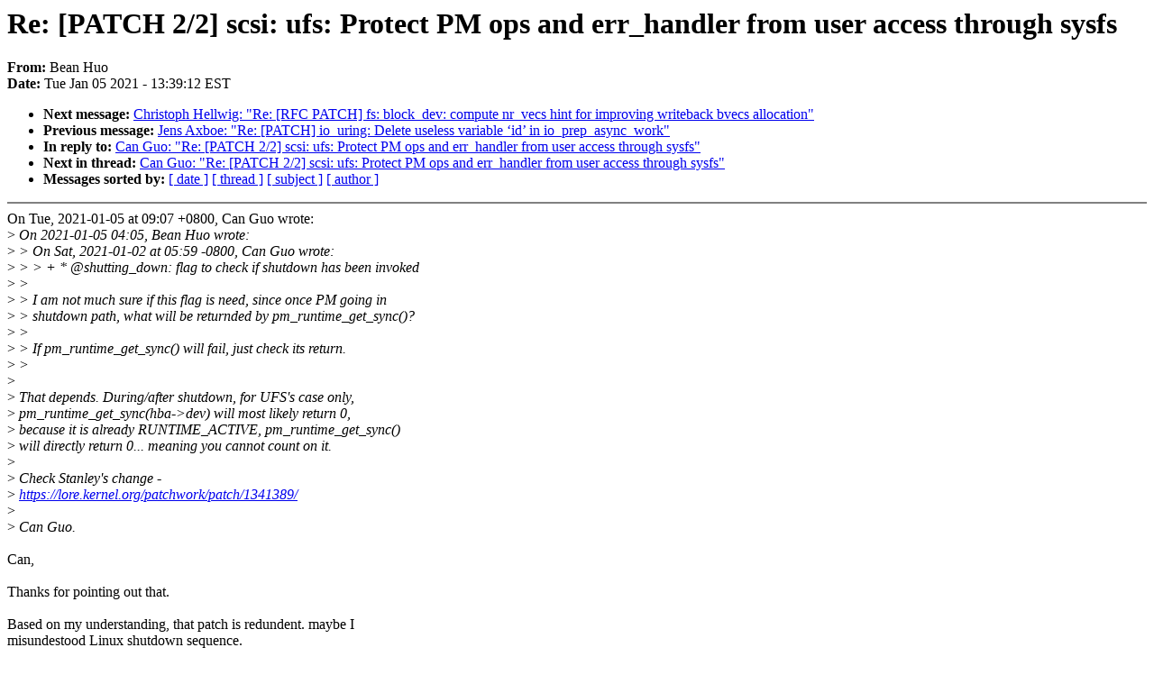

--- FILE ---
content_type: text/html; charset=UTF-8
request_url: https://lkml.iu.edu/hypermail/linux/kernel/2101.0/02688.html
body_size: 1890
content:
<!-- MHonArc v2.6.19 -->
<!--X-Subject: Re: [PATCH 2/2] scsi: ufs: Protect PM ops and err_handler from user access through sysfs -->
<!--X-From-R13: Prna Vhb &#60;uhbornaNtznvy.pbz> -->
<!--X-Date: Tue,  5 Jan 2021 13:39:12 &#45;0500 (EST) -->
<!--X-Message-Id: 1514403adf486ac8069253c09f45b021bad32e00.camel@gmail.com -->
<!--X-Content-Type: text/plain -->
<!--X-Reference: 1609595975&#45;12219&#45;1&#45;git&#45;send&#45;email&#45;cang@codeaurora.org -->
<!--X-Reference: 1609595975&#45;12219&#45;3&#45;git&#45;send&#45;email&#45;cang@codeaurora.org -->
<!--X-Reference: 80a15afab8024d0b61d312b57585c9322ac91958.camel@gmail.com -->
<!--X-Reference: 7d49c1dfc3f648c484076f3c3a7f4e1e@codeaurora.org -->
<!--X-Head-End-->
<!DOCTYPE HTML PUBLIC "-//W3C//DTD HTML 4.0 Transitional//EN"
                      "http://www.w3.org/TR/REC-html40/loose.dtd">
<html lang=en>
<head>
<meta HTTP-EQUIV="Content-Type" CONTENT="text/html; charset=iso-8859-2">
<title>Linux-Kernel Archive: Re: [PATCH 2/2] scsi: ufs: Protect PM ops and err_handler from user access through sysfs</title>
<meta NAME="Author" CONTENT="Bean Huo &lt;huobean@xxxxxxxxx&gt;">
<meta NAME="Subject" CONTENT="Re: [PATCH 2/2] scsi: ufs: Protect PM ops and err_handler from user access through sysfs">
</head> 
<body BGCOLOR="#FFFFFF" TEXT="#000000">

<!--X-Body-Begin-->
<!--X-User-Header-->
<!--X-User-Header-End-->
<!--X-TopPNI-->


<!--X-TopPNI-End-->
<!--X-MsgBody-->
<!--X-Subject-Header-Begin-->
<h1>Re: [PATCH 2/2] scsi: ufs: Protect PM ops and err_handler from user access through sysfs</h1>
<strong>From: </strong>Bean Huo
<br><strong>Date: </strong> Tue Jan 05 2021 - 13:39:12 EST
<p>
<ul>
<li><strong>Next message: </strong> <a href="02689.html"> Christoph Hellwig: "Re: [RFC PATCH] fs: block_dev: compute nr_vecs hint for improving writeback bvecs allocation"</a>

<li><strong>Previous message: </strong> <a href="02687.html"> Jens Axboe: "Re: [PATCH] io_uring: Delete useless variable &#x2018;id&#x2019; in io_prep_async_work"</a>

<li><strong>In reply to: </strong> <a href="01738.html"> Can Guo: "Re: [PATCH 2/2] scsi: ufs: Protect PM ops and err_handler from user access through sysfs"</a>

<li><strong>Next in thread: </strong> <a href="02991.html"> Can Guo: "Re: [PATCH 2/2] scsi: ufs: Protect PM ops and err_handler from user access through sysfs"</a>

<li><strong>Messages sorted by: </strong><a href="date.html#02688">[ date ]</a> <a href="index.html#02688">[ thread ]</a> <a href="subject.html#02688">[ subject ]</a> <a href="author.html#02688">[ author ]</a>
</ul>

<!--X-Subject-Header-End-->
<!--X-Head-of-Message-->
<!--X-Head-of-Message-End-->
<!--X-Head-Body-Sep-Begin-->
<hr NOSHADE>
<!--X-Head-Body-Sep-End-->
<!--X-Body-of-Message-->
On Tue, 2021-01-05 at 09:07 +0800, Can Guo wrote:<br>
&gt;<i> On 2021-01-05 04:05, Bean Huo wrote:</i><br>
&gt;<i> &gt; On Sat, 2021-01-02 at 05:59 -0800, Can Guo wrote:</i><br>
&gt;<i> &gt; &gt; + * @shutting_down: flag to check if shutdown has been invoked</i><br>
&gt;<i> &gt; </i><br>
&gt;<i> &gt; I am not much sure if this flag is need, since once PM going in</i><br>
&gt;<i> &gt; shutdown path, what will be returnded by pm_runtime_get_sync()?</i><br>
&gt;<i> &gt; </i><br>
&gt;<i> &gt; If pm_runtime_get_sync() will fail, just check its return.</i><br>
&gt;<i> &gt; </i><br>
&gt;<i> </i><br>
&gt;<i> That depends. During/after shutdown, for UFS's case only,</i><br>
&gt;<i> pm_runtime_get_sync(hba-&gt;dev) will most likely return 0,</i><br>
&gt;<i> because it is already RUNTIME_ACTIVE, pm_runtime_get_sync()</i><br>
&gt;<i> will directly return 0... meaning you cannot count on it.</i><br>
&gt;<i> </i><br>
&gt;<i> Check Stanley's change -</i><br>
&gt;<i> <a  rel="nofollow" href="https://lore.kernel.org/patchwork/patch/1341389/">https://lore.kernel.org/patchwork/patch/1341389/</a></i><br>
&gt;<i> </i><br>
&gt;<i> Can Guo.</i><br>
<br>
Can,<br>
<br>
Thanks for pointing out that.<br>
<br>
Based on my understanding, that patch is redundent. maybe I<br>
misundestood Linux shutdown sequence.<br>
<br>
I checked the shutdown flow:<br>
 <br>
1. Set the &quot;system_state&quot; variable<br>
2. Disable usermod to ensure that no user from userspace can start a<br>
request<br>
3. device_shutdown()<br>
So, userspace thread can not start a request to trigger runtime<br>
resume(pm_runtime_get_sync) after step 2.<br>
<br>
also,  no need to add that flag to checkup if shutdwon is running,<br>
maybe it is better to check variable system_state:<br>
<br>
if (system_state == SYSTEM_POWER_OFF || system_state == SYSTEM_HALT<br>
|| system_state == SYSTEM_RESTART) <br>
	//shutdown start<br>
<br>
<br>
I still hope Rafael or someone else can confirm that if<br>
pm_runtime_get_sync() will really return ok in shutdown flow.<br>
<br>
<br>
thanks,<br>
Bean<br>
<br>
&gt;<i> </i><br>
&gt;<i> &gt; Hi Rafael</i><br>
&gt;<i> &gt; would you please help us confirm this?</i><br>
&gt;<i> &gt; </i><br>
&gt;<i> &gt; thanks,</i><br>
&gt;<i> &gt; Bean</i><br>
<br>
<br>

<!--X-Body-of-Message-End-->
<!--X-MsgBody-End-->
<!--X-Follow-Ups-->
<hr NOSHADE>


</ul></li></ul>
<!--X-Follow-Ups-End-->
<!--X-References-->





<!--X-References-End-->
<!--X-BotPNI-->
<ul>
<li><strong>Next message: </strong> <a href="02689.html"> Christoph Hellwig: "Re: [RFC PATCH] fs: block_dev: compute nr_vecs hint for improving writeback bvecs allocation"</a>

<li><strong>Previous message: </strong> <a href="02687.html"> Jens Axboe: "Re: [PATCH] io_uring: Delete useless variable &#x2018;id&#x2019; in io_prep_async_work"</a>

<li><strong>In reply to: </strong> <a href="01738.html"> Can Guo: "Re: [PATCH 2/2] scsi: ufs: Protect PM ops and err_handler from user access through sysfs"</a>

<li><strong>Next in thread: </strong> <a href="02991.html"> Can Guo: "Re: [PATCH 2/2] scsi: ufs: Protect PM ops and err_handler from user access through sysfs"</a>

<li><strong>Messages sorted by: </strong><a href="date.html#02688">[ date ]</a> <a href="index.html#02688">[ thread ]</a> <a href="subject.html#02688">[ subject ]</a> <a href="author.html#02688">[ author ]</a>
</ul>

<!--X-BotPNI-End-->
<!--X-User-Footer-->
<!--X-User-Footer-End-->
</body>
</html>
